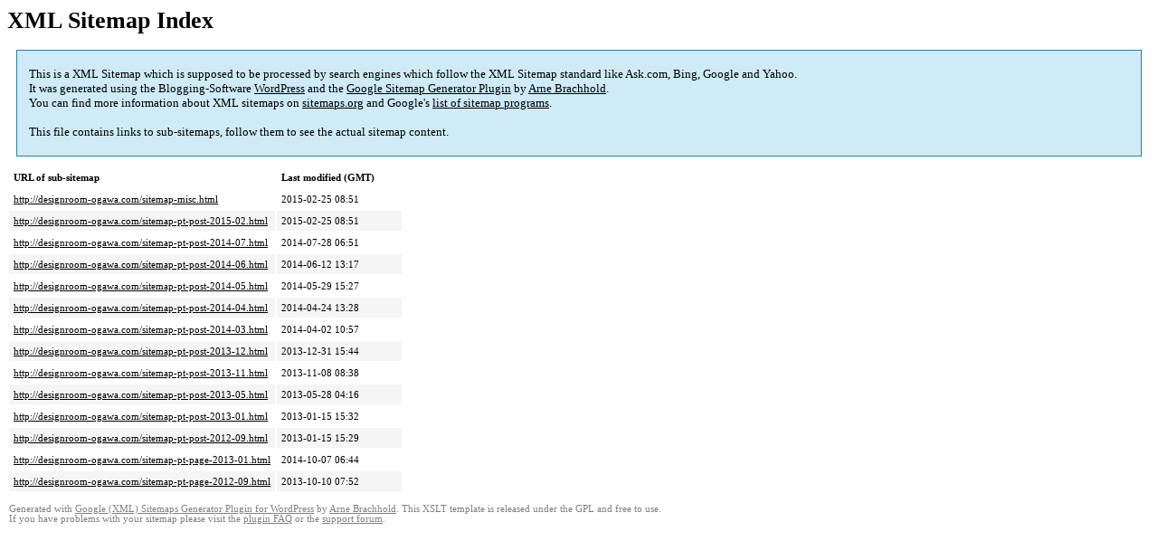

--- FILE ---
content_type: text/html; charset=UTF-8
request_url: http://designroom-ogawa.com/sitemap.html
body_size: 1554
content:
<!DOCTYPE html PUBLIC "-//W3C//DTD HTML 4.0 Transitional//EN" "http://www.w3.org/TR/REC-html40/loose.dtd">
<html xmlns="http://www.w3.org/1999/xhtml" xmlns:html="http://www.w3.org/TR/REC-html40" xmlns:sitemap="http://www.sitemaps.org/schemas/sitemap/0.9"><head><title>XML Sitemap</title><meta http-equiv="Content-Type" content="text/html; charset=utf-8"/><meta name="robots" content="noindex,follow"/><style type="text/css">
					body {
						font-family:"Lucida Grande","Lucida Sans Unicode",Tahoma,Verdana;
						font-size:13px;
					}
					
					#intro {
						background-color:#CFEBF7;
						border:1px #2580B2 solid;
						padding:5px 13px 5px 13px;
						margin:10px;
					}
					
					#intro p {
						line-height:	16.8667px;
					}
					#intro strong {
						font-weight:normal;
					}
					
					td {
						font-size:11px;
					}
					
					th {
						text-align:left;
						padding-right:30px;
						font-size:11px;
					}
					
					tr.high {
						background-color:whitesmoke;
					}
					
					#footer {
						padding:2px;
						margin-top:10px;
						font-size:8pt;
						color:gray;
					}
					
					#footer a {
						color:gray;
					}
					
					a {
						color:black;
					}
				</style></head><body><h1 xmlns="">XML Sitemap Index</h1><div xmlns="" id="intro"><p>
                This is a XML Sitemap which is supposed to be processed by search engines which follow the XML Sitemap standard like Ask.com, Bing, Google and Yahoo.<br/>
                It was generated using the Blogging-Software <a rel="external nofollow" href="http://wordpress.org/">WordPress</a> and the <strong><a rel="external nofollow" href="http://www.arnebrachhold.de/redir/sitemap-home/" title="Google (XML) Sitemaps Generator Plugin for WordPress">Google Sitemap Generator Plugin</a></strong> by <a rel="external nofollow" href="http://www.arnebrachhold.de/">Arne Brachhold</a>.<br/>
                You can find more information about XML sitemaps on <a rel="external nofollow" href="http://sitemaps.org">sitemaps.org</a> and Google's <a rel="external nofollow" href="http://code.google.com/p/sitemap-generators/wiki/SitemapGenerators">list of sitemap programs</a>.<br/><br/>
                This file contains links to sub-sitemaps, follow them to see the actual sitemap content.
            </p></div><div xmlns="" id="content"><table cellpadding="5"><tr style="border-bottom:1px black solid;"><th>URL of sub-sitemap</th><th>Last modified (GMT)</th></tr><tr><td><a href="http://designroom-ogawa.com/sitemap-misc.html">http://designroom-ogawa.com/sitemap-misc.html</a></td><td>2015-02-25 08:51</td></tr><tr class="high"><td><a href="http://designroom-ogawa.com/sitemap-pt-post-2015-02.html">http://designroom-ogawa.com/sitemap-pt-post-2015-02.html</a></td><td>2015-02-25 08:51</td></tr><tr><td><a href="http://designroom-ogawa.com/sitemap-pt-post-2014-07.html">http://designroom-ogawa.com/sitemap-pt-post-2014-07.html</a></td><td>2014-07-28 06:51</td></tr><tr class="high"><td><a href="http://designroom-ogawa.com/sitemap-pt-post-2014-06.html">http://designroom-ogawa.com/sitemap-pt-post-2014-06.html</a></td><td>2014-06-12 13:17</td></tr><tr><td><a href="http://designroom-ogawa.com/sitemap-pt-post-2014-05.html">http://designroom-ogawa.com/sitemap-pt-post-2014-05.html</a></td><td>2014-05-29 15:27</td></tr><tr class="high"><td><a href="http://designroom-ogawa.com/sitemap-pt-post-2014-04.html">http://designroom-ogawa.com/sitemap-pt-post-2014-04.html</a></td><td>2014-04-24 13:28</td></tr><tr><td><a href="http://designroom-ogawa.com/sitemap-pt-post-2014-03.html">http://designroom-ogawa.com/sitemap-pt-post-2014-03.html</a></td><td>2014-04-02 10:57</td></tr><tr class="high"><td><a href="http://designroom-ogawa.com/sitemap-pt-post-2013-12.html">http://designroom-ogawa.com/sitemap-pt-post-2013-12.html</a></td><td>2013-12-31 15:44</td></tr><tr><td><a href="http://designroom-ogawa.com/sitemap-pt-post-2013-11.html">http://designroom-ogawa.com/sitemap-pt-post-2013-11.html</a></td><td>2013-11-08 08:38</td></tr><tr class="high"><td><a href="http://designroom-ogawa.com/sitemap-pt-post-2013-05.html">http://designroom-ogawa.com/sitemap-pt-post-2013-05.html</a></td><td>2013-05-28 04:16</td></tr><tr><td><a href="http://designroom-ogawa.com/sitemap-pt-post-2013-01.html">http://designroom-ogawa.com/sitemap-pt-post-2013-01.html</a></td><td>2013-01-15 15:32</td></tr><tr class="high"><td><a href="http://designroom-ogawa.com/sitemap-pt-post-2012-09.html">http://designroom-ogawa.com/sitemap-pt-post-2012-09.html</a></td><td>2013-01-15 15:29</td></tr><tr><td><a href="http://designroom-ogawa.com/sitemap-pt-page-2013-01.html">http://designroom-ogawa.com/sitemap-pt-page-2013-01.html</a></td><td>2014-10-07 06:44</td></tr><tr class="high"><td><a href="http://designroom-ogawa.com/sitemap-pt-page-2012-09.html">http://designroom-ogawa.com/sitemap-pt-page-2012-09.html</a></td><td>2013-10-10 07:52</td></tr></table></div><div id="footer">
					Generated with <a rel="external nofollow" href="http://www.arnebrachhold.de/redir/sitemap-home/" title="Google (XML) Sitemap Generator Plugin for WordPress">Google (XML) Sitemaps Generator Plugin for WordPress</a> by <a rel="external nofollow" href="http://www.arnebrachhold.de/">Arne Brachhold</a>. This XSLT template is released under the GPL and free to use.<br/>
					If you have problems with your sitemap please visit the <a rel="external nofollow" href="http://www.arnebrachhold.de/redir/sitemap-x-faq/" title="Google (XML) sitemaps FAQ">plugin FAQ</a> or the <a rel="external nofollow" href="http://www.arnebrachhold.de/redir/sitemap-x-support/">support forum</a>.
				</div></body></html>
